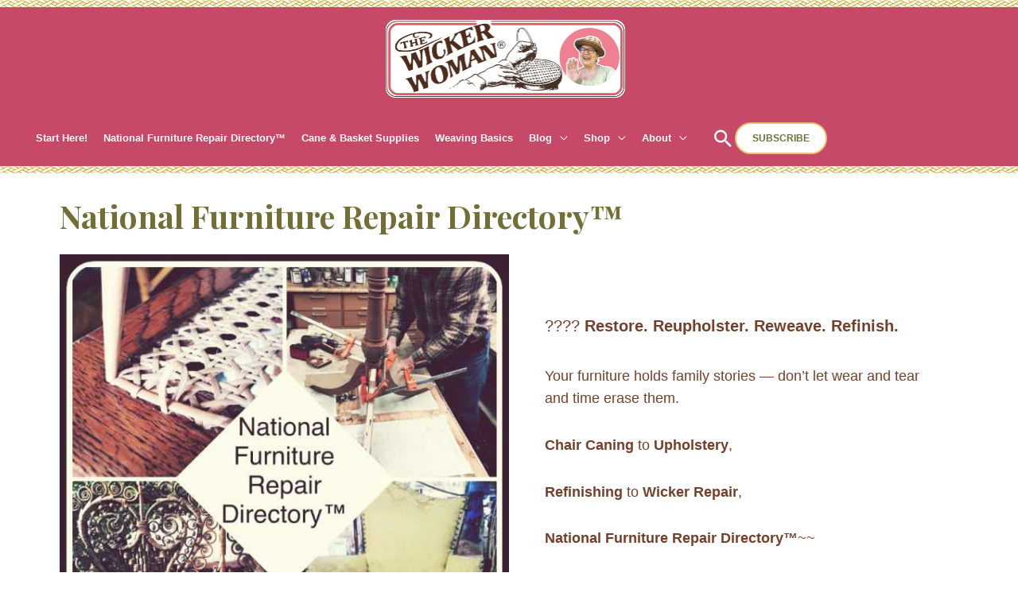

--- FILE ---
content_type: text/css
request_url: https://www.wickerwoman.com/wp-content/themes/astra-child-wicker-woman/style.css?ver=1.0.54
body_size: 2146
content:
/**
Theme Name: Astra Child - Wicker Woman
Author: Brainstorm Force
Author URI: http://wpastra.com/about/
Description: Astra is the fastest, fully customizable & beautiful theme suitable for blogs, personal portfolios and business websites. It is very lightweight (less than 50KB on frontend) and offers unparalleled speed. Built with SEO in mind, Astra comes with schema.org code integrated so search engines will love your site. Astra offers plenty of sidebar options and widget areas giving you a full control for customizations. Furthermore, we have included special features and templates so feel free to choose any of your favorite page builder plugin to create pages flexibly. Some of the other features: # WooCommerce Ready # Responsive # Compatible with major plugins # Translation Ready # Extendible with premium addons # Regularly updated # Designed, Developed, Maintained & Supported by Brainstorm Force. Looking for a perfect base theme? Look no further. Astra is fast, fully customizable and beautiful theme!
Version: 1.0.14
License: GNU General Public License v2 or later
License URI: http://www.gnu.org/licenses/gpl-2.0.html
Text Domain: astra-child-wicker-woman
Template: astra
*/

body.home .fp-box-nav {
  padding: 20px;
  border-width: 8px;
  border-style: solid;
  border-color: #9c9858;
  padding-top: 10px !important;
  padding-right: 10px !important;
  padding-bottom: 0 !important;
  padding-left: 10px !important;
  margin-bottom: 20px !important;
}

.main-header-bar, .ast-header-break-point .main-header-bar {
  border: none;
}

.main-header-bar::after {
  display: block;
  margin: 0 auto;
  content:"";
  height:9px;
  width:80%; /* or i.e: 500px */
  background:url("https://www.wickerwoman.com/wp-content/uploads/image/wickerdivider-widgets.jpg");
}

.ast-site-header-cart-data .widgettitle {
  text-align: left;
  font-size: 1.2rem;
  padding-left: 1em;
  padding-top: 1em;
}

h1, .entry-content h1, h2, .entry-content h2, h3, .entry-content h3, h4, .entry-content h4, h5, .entry-content h5, h6, .entry-content h6 {
  font-weight: 700;
}

h1.entry-title {
  font-size: 23px;
  font-weight: 700;
  line-height: 165%;
}

h2.entry-title a {
  font-size: 26px;
  font-weight: 700;
  line-height: 165%;
}

h3 a {
  font-size: 23px;
  font-weight: 700;
}

.et_monarch .et_social_networks ul li {
  padding: 0 16px;
}

.et_monarch .et_social_networks .et_social_icons_container  {
  display: flex;
  justify-content: center;
}

.uagb-block-5708c440 .uagb-infobox-cta-link {
  font-size: 28px;
  font-weight: 800;
  font-style: italic;
}

.ww-search-box .uagb-search-wrapper .uagb-search-form__container {
  margin: 0 auto;
}

.no-comments {
  display: none;
}

/* anchors */

.anchor-button a {
  padding: 5px 10px !important;
  font-size: 14px !important;
  font-weight: bold !important;
}
.anchor-button a:hover {
  text-decoration: underline !important;
}
.anchor-title {
  font-size: 22px;
  padding-bottom: 20px;
  background: rgba(0,0,0,0) url(wickerdivider-widgets.jpg) repeat-x scroll center bottom;
}
.anchor-slideout {
  border: 1px solid #d9d9d9;
  border-bottom: 2px solid #e15b64;
  width: 70%;
  padding: 15px 20px 0px;
}
.anchor-slideout h4 {
  color: #e15b64;
}
.anchor-slideout p {
  font-size: 16px;
}

/* specific pages */

.page-id-24 .wp-block-group {
  padding: 12px;
  border: 2px solid #777556;
  margin-bottom: 20px;
}

.page-id-24 .ww-heading {
  margin-bottom: 0;
}

.page-id-17 .wp-block-uagb-columns p {
  margin-bottom: 0;
}

.page-id-17 .wp-block-uagb-columns h3 {
  margin-top: 20px;
  margin-bottom: 0;
}

.page-id-17 .wp-block-group__inner-container {
  background-color: #c1bf9a;
  border: 1px solid #777556;
  padding-bottom: 20px;
  line-height: 26px;
}

.page-id-17 .c-accordion__title.js-accordion-controller {
  background-color: #777556;
  color: #fff;
  padding: 10px;
}

.page-id-17 .c-accordion__title:after {
  color: #fff;
  right: 16px;
  font-size: 30px;
}

.page-id-17 .wp-block-image {
  margin: 0;
}

.page-id-17 input {
  margin-top: 10px;
}

.page-id-17 .c-accordion__content {
  padding: 5px 20px;
  font-size: 16px
}
.widget.widget_media_image {
  max-width:  210px;
  margin: 0 auto 30px;
}

.wp-image-21737, .wp-image-21738 {
  margin-bottom: 30px;
}

/* contact form */

.page-id-692 .cathryn-thumb {
  margin-top: 30px;
}

.page-id-692 .uagb-ifb-left-right-wrap {
  border-radius: 2px 2px 2px 2px;
  overflow: hidden;
  border-width: 5px;
  border-color: #e15b64;
  box-shadow: 0px 6px 0px 10px rgba(0,0,0,0.3);
}

.page-id-692 .uagb-ifb-left-right-wrap {
  border-radius: 2px 2px 2px 2px;
  overflow: hidden;
  border: 5px solid #e15b64;
  padding: 16px;
}

.page-id-692 .uagb-block-fc39e5e3.uagb-column__wrap {
  display: block;
  margin: 0 auto;
}

.page-id-692 input, .page-id-692 textarea, .page-id-692 select {
  border: 2px solid #e5b64f;
}

.page-id-692 .wpcf7 input:not([type=submit]):focus, .page-id-692 .wpcf7 select:focus, .page-id-692 .wpcf7 textarea:focus {
  border: 2px solid #bf8e20;
}

.page-id-692 input[type="submit"] {
  border-color: #e5b64f;
  background-color: #e5b64f;
}

.page-id-692 input[type="submit"]:hover {
  border-color: #bf8e20;
  background-color: #bf8e20;
}

.wpcf7 form.sent .wpcf7-response-output {
  border-color: #bf8e20;
}

/* front page */

.wp-block-image figcaption {
  font-weight: 700;
  text-align: center;
}

body.home .wp-block-image img {
  display: block;
  margin: 0 auto;
}

body.home .wp-block-image.is-resized, body.home .wp-block-image.is-resized>figcaption {
  display: block;
}

body.home .is-style-rounded img {
  border-radius: 50%;
}

body.home .recommend-articles {
  margin-bottom: 40px;
}

.recommended-articles h3 {
  color: #fff;
  font-weight: 700;
  position: relative;
  padding-top: 10px!important;
  padding-bottom: 30px!important;
  padding-left: 10px;
}

.recommended-articles h4 {
  font-size: 24px;
  font-weight: 700;
  margin-bottom: 10px;
}

.uagb-block-db945c0a > .uagb-section__overlay {
  background-image: linear-gradient(160deg, #9c9858 50%, #f3f0c9 0%) !important;
}

/* blog */

.ast-article-post::after {
  display: block;
  margin: 20px auto!important;
  content:"";
  height:9px;
  background:url("https://www.wickerwoman.com/wp-content/uploads/image/wickerdivider-widgets.jpg");
}
.ast-article-post {
border-bottom-width: 0!important;
}
.blog-layout-1 {
  border-bottom: none;
}

.entry-content {
  color: #75402b;
}

/* video plugin */

#emdvideos {
  padding: 0 !important;
}

div.emd-container .carousel-inner .item.active iframe {
  border: transparent !important;
}

.video-summary {
  display: none;
}

.panel-footer {
  /* 	display: none; */

}

div.emd-container .panel-footer {
  text-align: center !important;
  font-size: 15px;
  line-height: 20px;
}

.item-video {
  height: 160px !important;
}

div.emd-container .panel-info {
  border-color: transparent !important;
}

.uagb-block-0f0df5ce.uagb-columns__wrap {
  padding: 0;
}

/* FAQ Accordion */
.faq-item {
  /* 	background-color: #f4f4f4; */
  border-radius: 25px 25px 25px 25px;
  padding: 20px 15px 10px;
  margin-bottom: 10px;
  border: 1px solid #d9d9d9;
}
.faq-item h4.c-accordion__title {
  color: #e15b64;
  margin-bottom: 14px;
}
.faq-item .c-accordion__title:after {
  background-color: #e5b64f;
  color: #FFF;
  border-radius: 100px;
  width: 20px;
  height: 20px;
  text-align: center;
  line-height: 20px;
}

/* fix */



.footer-widget-area h2 {
  color: #fff;
}

/* widget areas */

h2.widget-title {
  font-size: 23px;
  font-weight: 700;
  text-align: center;
  line-height: 165%;
}

.fp-sidebar .widget-title::after {
  display: block;
  margin: 0 auto;
  content:"";
  height:9px;
  background:url("https://www.wickerwoman.com/wp-content/uploads/image/wickerdivider-widgets.jpg");
}

.widget-area .widget-title::after {
  display: block;
  margin: 0 auto;
  content:"";
  height:9px;
  background:url("https://www.wickerwoman.com/wp-content/uploads/image/wickerdivider-widgets.jpg");
}

.widget-area {
  color: #75402b;
}

/* footer */

.ast-footer-overlay {
  padding-top: 1.66666em !important;
  padding-bottom: 1.66666em !important;
}

.footer-adv .widget {
  border: 0px solid #9c9858;
  margin-bottom: 0px;
}

.footer-adv nav {
  padding: 0 20px 20px;
}

.footer-adv nav li {
  font-size: 14px;
  margin-bottom: 16px;
}
.footer-adv a {
  text-decoration: underline;
}

.footer-adv h2 {
  text-align: left;
  padding: 15px;
  font-size: 18px;
  margin-bottom: 8px;
}


.grecaptcha-badge { opacity:0;} 



--- FILE ---
content_type: application/javascript; charset=utf8
request_url: https://www.wickerwoman.com/wp-content/themes/astra-child-wicker-woman/scripts.js?ver=1.0.54
body_size: -328
content:
(function($){

	/* ***** Scroll Action ***** */
	$( '.anchor-button a, .smoothscroll, .smoothscroll a' ).click( function( e ) {

        e.preventDefault();

        var goHere = $( this ).attr( 'href' );

        $( 'html, body' ).animate({
            scrollTop: $( goHere ).offset().top - 75
        }, 500 );

    });
    
})(jQuery);